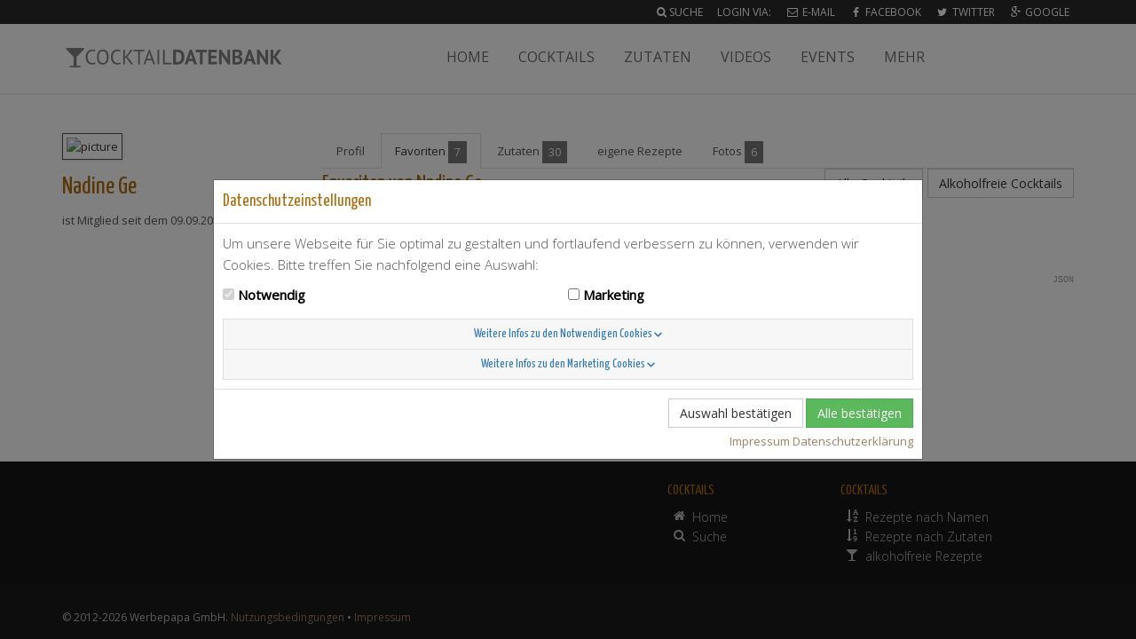

--- FILE ---
content_type: text/html; charset=utf-8
request_url: https://www.cocktaildatenbank.de/users/nadine-ge/recipes
body_size: 2092
content:
<!DOCTYPE html>
<!--[if IE 8]> <html lang="de" class="ie8"> <![endif]-->
<!--[if IE 9]> <html lang="de" class="ie9"> <![endif]-->
<!--[if !IE]><!--> <html lang="de"> <!--<![endif]-->
<head>
<meta charset='UTF-8'>
<meta content='width=device-width, initial-scale=1.0' name='viewport'>
<title>Favoriten von Nadine Ge · Cocktaildatenbank</title>
<meta name="robots" content="noindex,follow" />
<link rel="stylesheet" media="all" href="https://assets.cocktaildatenbank.de/packs/css/application-d0db508b.css" />
<meta name="csrf-param" content="authenticity_token" />
<meta name="csrf-token" content="3VZH9gjaxjgRgfQWUWZPkGaT2fMsagSqFDHltJQzIy4vv0Uw45DhvMXQ4RBp3vSh5eI+tRdm3w7F/liIPVwsqg==" />
</head>
<body class='header-fixed'>
<div class='wrapper'>
<div class='header-v5 header-static'>
<div class='topbar-v3'>
<div class='search-open'>
<form role="search" class="container" action="/search" accept-charset="UTF-8" method="get">
<input class='form-control' id='quicksearch' name='q' placeholder='Cocktails oder Zutaten suchen' type='text'>
</form>

</div>

<div class='container'>
<ul class='list-inline right-topbar pull-right'>
<li class='search-button'>
<i class="fa fa-search"></i>
<a href="/search">Suche</a>
</li>
<li>Login via:</li>
<li>
<a href="/users/sign_in"><i class="fa fa-envelope-o fa-fw"></i>
E-Mail
</a></li>
<li>
<a href="/users/auth/facebook"><i class="fa fa-facebook fa-fw"></i>
Facebook
</a></li>
<li>
<a href="/users/auth/twitter"><i class="fa fa-twitter fa-fw"></i>
Twitter
</a></li>
<li>
<a href="/users/auth/google_oauth2"><i class="fa fa-google-plus fa-fw"></i>
Google
</a></li>

</ul>
</div>

</div>
<nav class='navbar navbar-default mega-menu' role='navigation'>
<div class='container'>
<div class='navbar-header'>
<button class='navbar-toggle' data-target='.navbar-collapse' data-toggle='collapse'>
<span class='sr-only'>Toggle navigation</span>
<span class='icon-bar'></span>
<span class='icon-bar'></span>
<span class='icon-bar'></span>
</button>
<a class="navbar-brand" href="/"><span>Cocktaildatenbank</span>
</a></div>
<div class='navbar-collapse navbar-responsive-collapse collapse'>
<ul class='nav navbar-nav'>
<li><a href="/">Home</a></li>
<li>
<a href="/cocktail-rezepte">Cocktails</a>
</li>
<li>
<a href="/zutaten">Zutaten</a>
</li>
<li><a href="/videos">Videos</a></li>
<li><a href="/events">Events</a></li>
<li class='dropdown'>
<a class='dropdown-toggle' data-hover='dropdown' data-href='#' data-toggle='dropdown'>Mehr</a>
<ul class='dropdown-menu' role='menu'>
<li><a href="/search">Profi-Suche</a></li>
<li><a href="/einheiten">Einheiten</a></li>
<li><a href="/glossar">Glossar</a></li>
<li><a href="/about">Vorwort</a></li>
<li><a href="/cocktail-rezepte/new">Rezept einsenden</a></li>
</ul>
</li>
</ul>
</div>
</div>
</nav>

</div>
<div class='container content'>

<div class='row' id='profile'>
<div class='col-lg-3 col-md-3'>
<section>
<div class='profile-picture'>
<img alt="picture" src="https://graph.facebook.com/1041347502550870/picture?type=large" />
</div>
<h1>Nadine Ge</h1>
<p>
ist Mitglied seit dem
09.09.2015
</p>

</section>
</div>
<div class='col-lg-9 col-md-9'>
<ul class='nav nav-tabs'>
<li>
<a href="/users/nadine-ge">Profil
</a></li>
<li class='active'>
<a href="/users/nadine-ge/recipes">Favoriten
<span class='badge'>7</span>
</a></li>
<li>
<a href="/users/nadine-ge/ingredients">Zutaten
<span class='badge'>30</span>
</a></li>
<li>
<a href="/users/nadine-ge/own_recipes">eigene Rezepte
</a></li>
<li>
<a href="/users/nadine-ge/images">Fotos
<span class='badge'>6</span>
</a></li>
</ul>
<section class='tab recipes'>
<div class='toolbar'>
<a class="btn btn-default" href="/cocktail-rezepte">Alle Cocktails</a>
<a class="btn btn-default" href="/alkoholfreie-cocktails">Alkoholfreie Cocktails</a>
</div>
<h2>Favoriten von Nadine Ge</h2>
<ul class='favorites columns3'>
<li><a href="/cocktail-rezepte/1634-bahama-mama">Bahama Mama</a></li>
<li><a href="/cocktail-rezepte/1155-blue-cobra">Blue Cobra</a></li>
<li><a href="/cocktail-rezepte/1209-electric-blue">Electric blue</a></li>
<li><a href="/cocktail-rezepte/946-green-dream">Green Dream</a></li>
<li><a href="/cocktail-rezepte/517-hemingway-sour">Hemingway Sour</a></li>
<li><a href="/cocktail-rezepte/1109-hulk-sour">Hulk Sour</a></li>
<li><a href="/cocktail-rezepte/267-spain">Spain</a></li>

</ul>
<div class='formats'><a href="/users/nadine-ge/menu.json">JSON</a></div>
<div class='btn-group'>
<a class="btn btn-default" data-track-event="Print/menu/pdf" href="/users/nadine-ge/menu.pdf"><i class="fa fa-print"></i>
Cocktail-Karte als PDF
</a><button class="btn btn-default dropdown-toggle" data-toggle="dropdown"><i class="fa fa-caret-down"></i></button>
<ul class='dropdown-menu'>
<li><a data-track-event="Print/menu/html" href="/users/nadine-ge/menu">HTML-Version</a></li>
</ul>
</div>

</section>
</div>
</div>

</div>
<div class='footer-v4' data-track-links='FooterLink'>
<div class='footer'>
<div class='container'>
<div class='row'>
<div class='col-sm-6 col-md-2 col-lg-2 col-md-offset-6 col-lg-offset-7'>
<h2 class='thumb-headline'>Cocktails</h2>
<ul class='fa-ul simple-list margin-bottom-20'>
<li><a href="/"><i class="fa fa-li fa-home"></i> Home</a></li>
<li><a href="/search"><i class="fa fa-li fa-search"></i> Suche</a></li>
</ul>
</div>
<div class='col-sm-6 col-md-4 col-lg-3'>
<h2 class='thumb-headline'>Cocktails</h2>
<ul class='fa-ul simple-list margin-bottom-20'>
<li>
<a href="/cocktail-rezepte"><i class="fa fa-li fa-sort-alpha-asc"></i>
Rezepte nach Namen
</a></li>
<li>
<a href="/zutaten"><i class="fa fa-li fa-sort-numeric-asc"></i>
Rezepte nach Zutaten
</a></li>
<li>
<a href="/alkoholfreie-cocktails"><i class="fa fa-li fa-glass"></i>
alkoholfreie Rezepte
</a></li>
</ul>
</div>
</div>
</div>
</div>
<div class='copyright'>
<div class='container'>
<p>
&copy; 2012-2026 Werbepapa GmbH.
<a href="/terms">Nutzungsbedingungen</a>
&bull;
<a href="/imprint">Impressum</a>
</p>
</div>
</div>
</div>

</div>
<script src="https://assets.cocktaildatenbank.de/packs/js/application-c53d98c4564a3095e41e.js"></script>
</body>

</html>